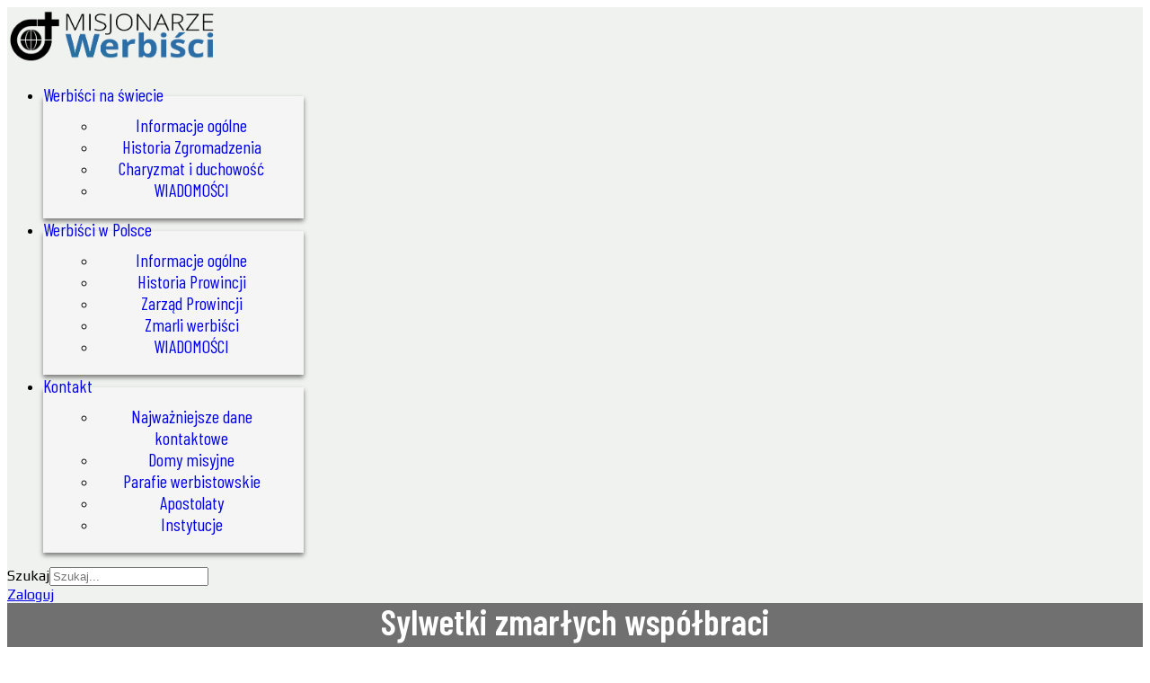

--- FILE ---
content_type: text/html; charset=utf-8
request_url: https://werbisci.pl/index.php/werbisci-w-polsce-offcanvas/zmarli-werbisci
body_size: 11423
content:

<!doctype html>
<html lang="pl-pl" dir="ltr">
	<head>
		
			<!-- add google analytics -->
			<!-- Global site tag (gtag.js) - Google Analytics -->
			<script async src='https://www.googletagmanager.com/gtag/js?id=G-CB0GK154YT'></script>
			<script>
				window.dataLayer = window.dataLayer || [];
				function gtag(){dataLayer.push(arguments);}
				gtag('js', new Date());

				gtag('config', 'G-CB0GK154YT');
			</script>
			
		<meta name="viewport" content="width=device-width, initial-scale=1, shrink-to-fit=no">
		<meta charset="utf-8">
	<meta name="description" content="werbiści, misjonarze, misje, SVD, Zgromadzenie Słowa Bożego, ">
	<title>Sylwetki zmarłych werbistów</title>
	<link href="/werbisci-w-polsce-offcanvas/zmarli-werbisci?format=feed&amp;type=rss" rel="alternate" type="application/rss+xml" title="Sylwetki zmarłych werbistów">
	<link href="/werbisci-w-polsce-offcanvas/zmarli-werbisci?format=feed&amp;type=atom" rel="alternate" type="application/atom+xml" title="Sylwetki zmarłych werbistów">
	<link href="/images/oprawa-strony/mainlogo.gif" rel="icon" type="image/png">
	<link href="https://werbisci.pl/search?format=opensearch" rel="search" title="OpenSearch Misjonarze Werbiści (SVD)" type="application/opensearchdescription+xml">
<link href="/media/plg_system_wf_responsify/css/responsive.min.css?ae082b" rel="stylesheet">
	<link href="/media/vendor/awesomplete/css/awesomplete.css?1.1.7" rel="stylesheet">
	<link href="/media/vendor/joomla-custom-elements/css/joomla-alert.min.css?0.4.1" rel="stylesheet">
	<link href="/media/plg_system_jcepro/site/css/content.min.css?86aa0286b6232c4a5b58f892ce080277" rel="stylesheet">
	<link href="/media/plg_system_jcemediabox/css/jcemediabox.min.css?7d30aa8b30a57b85d658fcd54426884a" rel="stylesheet">
	<link href="//fonts.googleapis.com/css?family=Play:100,100i,200,200i,300,300i,400,400i,500,500i,600,600i,700,700i,800,800i,900,900i&amp;subset=cyrillic&amp;display=swap" rel="stylesheet" media="none" onload="media=&quot;all&quot;">
	<link href="//fonts.googleapis.com/css?family=Barlow Condensed:100,100i,200,200i,300,300i,400,400i,500,500i,600,600i,700,700i,800,800i,900,900i&amp;subset=latin&amp;display=swap" rel="stylesheet" media="none" onload="media=&quot;all&quot;">
	<link href="/components/com_sppagebuilder/assets/css/dynamic-content.css?3e7e96fad5e237fb2d5a081c6cb11212" rel="stylesheet">
	<link href="/components/com_sppagebuilder/assets/css/color-switcher.css?3e7e96fad5e237fb2d5a081c6cb11212" rel="stylesheet">
	<link href="/cache/com_templates/templates/shaper_helixultimate/586a5ee7769545b03ff0e77c8ab9d885.css" rel="stylesheet">
	<style>.my-own-class {opacity: 0; position: absolute; top: 0; left: 0; height: 0; width: 0; z-index: -1;}</style>
	<style>.sp-page-title .sp-page-title-heading {
font-size: 40px;
line-height: 1;
text-align: center;
}
.sp-page-title .sp-page-title-sub-heading {
font-size: 22px;
font-weight: normal;
line-height: 1.6;
margin-top: 10px;
text-align: center;
}
.sp-page-title .sp-page-title-heading, .sp-page-title .sp-page-title-sub-heading {
margin: 0;
padding: 0;
color: #ffffff;
}
#sp-main-body {
padding: 50px 0;
}
.article-info>span {
font-size: 0.7rem;
}
.article-info {
display: -webkit-box;
display: -ms-flexbox;
display: flex;
-ms-flex-wrap: wrap;
flex-wrap: wrap;
margin-bottom: 1rem;
margin-top: -2px;
}
.sp-module-content .latestnews>li>a>span {
display: block;
margin-top: 3px;
color: #7c7c7c;
}
.article-list .article .article-intro-image img, .article-list .article .article-featured-video img, .article-list .article .article-featured-audio img, .article-list .article .article-feature-gallery img {
border-radius: 10px 10px 10px 10px;
margin: auto;
}
.article-list .article .readmore a {
color: #034a58;
font-weight: 600;
}
.article-details figcaption.caption {
font-size: 12px;
color: #808080;
margin: 5px 0px;
opacity: 1;
}
#sp-left .sp-module ul>li>a, #sp-right .sp-module ul>li>a {
display: block;
padding: 5px 0;
line-height: 20px;
padding: 2px 0;
}
.page-item.active .page-link {
z-index: 3;
color: #fff;
background-color: #034a58;
border-color: #0d6efd;
}
.page-link {
position: relative;
display: block;
color: #0d6efd;
text-decoration: none;
background-color: #fff;
border: 0px solid #dee2e6;
transition: color .15s ease-in-out,background-color .15s ease-in-out,border-color .15s ease-in-out,box-shadow .15s ease-in-out;
}
.text-muted {
--bs-text-opacity: 1;
color: #6c757d!important;
font-size: 12px;
}
.article-list .article .readmore {
font-size: 0.875rem;
float: right;
}
#sp-header {
background: rgba(239, 241, 238, 0.9);
}
.sppb-addon-articles .sppb-addon-article-layout-content img {
width: 100%;
}
.article-list .article figcaption.caption {
text-align: center;
font-size: 0px;
margin: 5px 0px;
opacity: 0.7;
}
.ba-modal .modal-description, .ba-modal #disqus_thread {
padding: 15px;
color: #ffffff;
background-color: #000000;
}
.btn-secondary:hover {
color: #252525;
background-color: #f1f1f1;
border-color: #f1f1f1;
margin-right: 15px;
}
.btn-group-sm>.btn, .btn-sm {
padding: .25rem .5rem;
font-size: .675rem;
border-radius: .2rem;
}
.btn-secondary {
color: #252525;
background-color: #ffffff;
border-color: #ffffff;
margin-right: 15px;
}
.tags>li a {
display: block;
font-size: 0.875rem;
padding: 0.1rem 1rem;
border-radius: .25rem;
}
.sp-profile-wrapper .sp-profile-dropdown {
  background: #fff;
  border: 1px solid #e4e4e4;
  border-radius: 3px;
  padding: 10px 15px !important;
  list-style: none !important;
  font-size: 14px;
  position: relative;
  min-width: 100px;
  right: 0;
  top: 100%;
  display: none !important;
  z-index: 99;
}
#sppb-addon-1649318473189 .sppb-addon-image-layout-content {
background: #489fb5;
z-index: -2;
padding-left: 60px;
margin-top: -10px;
}
#sppb-addon-1700208067641 .sppb-addon-image-layout-content {
background: #489fb5;
z-index: -2;
padding-left: 60px;
margin-top: -10px;
}
.sp-megamenu-parent .sp-dropdown .sp-dropdown-inner {
background: #f5f5f5;
margin-top: -10px;
}
.sp-megamenu-parent .sp-dropdown .sp-dropdown-inner {
box-shadow: 0 3px 5px 0 rgba(0, 0, 0, 0.5);
padding: 20px;
width: 250px
}
.sp-megamenu-parent .sp-dropdown li.sp-menu-item {
text-align: center;
}
.article-details .article-full-image img {
display: inline-block;
border-radius: 4px;
float: left;
margin-right: 20px;
}
.pagination>li>a, .pagination>li>span {
color: #252525;
font-size: 12px;
}
.pagination {
list-style: none;
font-size: 10px;
}
.body-innerwrapper {
    overflow-y: hidden;
}
#sp-cookie-consent {
    z-index: 99999;
}</style>
	<style>body{font-family: 'Play', sans-serif;font-size: 1em;text-decoration: none;}
</style>
	<style>h1{font-family: 'Barlow Condensed', sans-serif;font-weight: 600;text-decoration: none;}
</style>
	<style>h2{font-family: 'Barlow Condensed', sans-serif;font-size: 1.5rem;font-weight: 700;text-decoration: none;}
</style>
	<style>h3{font-family: 'Barlow Condensed', sans-serif;font-weight: 700;text-decoration: none;}
</style>
	<style>h4{font-family: 'Barlow Condensed', sans-serif;font-weight: 700;text-decoration: none;}
</style>
	<style>h5{font-family: 'Barlow Condensed', sans-serif;font-weight: 700;text-decoration: none;}
</style>
	<style>h6{font-family: 'Barlow Condensed', sans-serif;font-weight: 700;text-decoration: none;}
</style>
	<style>.sp-megamenu-parent > li > a, .sp-megamenu-parent > li > span, .sp-megamenu-parent .sp-dropdown li.sp-menu-item > a{font-family: 'Barlow Condensed', sans-serif;font-size: 20px;font-weight: 400;text-decoration: none;}
</style>
	<style>.menu.nav-pills > li > a, .menu.nav-pills > li > span, .menu.nav-pills .sp-dropdown li.sp-menu-item > a{font-family: 'Barlow Condensed', sans-serif;font-size: 20px;font-weight: 400;text-decoration: none;}
</style>
	<style>.logo-image {height:65px;}.logo-image-phone {height:65px;}</style>
	<style>@media(max-width: 992px) {.logo-image {height: 36px;}.logo-image-phone {height: 36px;}}</style>
	<style>@media(max-width: 576px) {.logo-image {height: 36px;}.logo-image-phone {height: 36px;}}</style>
	<style>#sp-footer{ background-color:#00529B;padding:0px 0px 0px 0px;margin:0px 0px 0px 0px; }</style>
	<style>#sp-cookie-consent {background-color: #489fb5; color: #ffffff; }#sp-cookie-consent a, #sp-cookie-consent a:hover, #sp-cookie-consent a:focus, #sp-cookie-consent a:active {color: #ffeecc; }#sp-cookie-consent .sp-cookie-allow {background-color: #f6ae2d; color: #ffffff;}#sp-cookie-consent .sp-cookie-allow:hover, #sp-cookie-consent .sp-cookie-allow:active, #sp-cookie-consent .sp-cookie-allow:focus {color: #ffffff;}</style>
	<style>:root {--sppb-topbar-bg-color: #333333; --sppb-topbar-text-color: #ffffff; --sppb-header-bg-color: #ffffff; --sppb-logo-text-color: #2b2b2b; --sppb-menu-text-color: #000000; --sppb-menu-text-hover-color: #00529b; --sppb-menu-text-active-color: #00529b; --sppb-menu-dropdown-bg-color: #eff1ee; --sppb-menu-dropdown-text-color: #000000; --sppb-menu-dropdown-text-hover-color: #00529b; --sppb-menu-dropdown-text-active-color: #00529b; --sppb-offcanvas-menu-icon-color: #00529b; --sppb-offcanvas-menu-bg-color: #ffffff; --sppb-offcanvas-menu-items-and-items-color: #252525; --sppb-offcanvas-menu-active-menu-item-color: #00529b; --sppb-text-color: #252525; --sppb-bg-color: #ffffff; --sppb-link-color: #00529b; --sppb-link-hover-color: #00529b; --sppb-footer-bg-color: #00376e; --sppb-footer-text-color: #ffffff; --sppb-footer-link-color: #dbdbdb; --sppb-footer-link-hover-color: #ffffff}</style>
<script src="/media/plg_system_wf_responsify/js/responsive.min.js?ae082b"></script>
	<script src="/media/vendor/jquery/js/jquery.min.js?3.7.1"></script>
	<script src="/media/legacy/js/jquery-noconflict.min.js?504da4"></script>
	<script type="application/json" class="joomla-script-options new">{"plg_system_responsify":{"urlExclusions":[],"allowedUrls":[],"iframeMedia":"allowed_iframe_media","mediaLocation":"any"},"data":{"breakpoints":{"tablet":991,"mobile":480},"header":{"stickyOffset":"100"}},"joomla.jtext":{"MOD_FINDER_SEARCH_VALUE":"Szukaj...","COM_FINDER_SEARCH_FORM_LIST_LABEL":"Search Results","JLIB_JS_AJAX_ERROR_OTHER":"Wystąpił błąd podczas pobierania danych JSON: kod odpowiedzi HTTP %s.","JLIB_JS_AJAX_ERROR_PARSE":"Wystąpił błąd podczas przetwarzania następujących danych JSON:<br\/><code style=\"color:inherit;white-space:pre-wrap;padding:0;margin:0;border:0;background:inherit;\">%s<\/code>.","ERROR":"Błąd","MESSAGE":"Wiadomość","NOTICE":"Uwaga","WARNING":"Ostrzeżenie","JCLOSE":"Zamknij","JOK":"OK","JOPEN":"Otwórz"},"finder-search":{"url":"\/component\/finder\/?task=suggestions.suggest&format=json&tmpl=component&Itemid=101"},"system.paths":{"root":"","rootFull":"https:\/\/werbisci.pl\/","base":"","baseFull":"https:\/\/werbisci.pl\/"},"csrf.token":"d6ab84db1b8bf1455e34e832e97b46fa"}</script>
	<script src="/media/system/js/core.min.js?a3d8f8"></script>
	<script src="/media/vendor/bootstrap/js/alert.min.js?5.3.8" type="module"></script>
	<script src="/media/vendor/bootstrap/js/button.min.js?5.3.8" type="module"></script>
	<script src="/media/vendor/bootstrap/js/carousel.min.js?5.3.8" type="module"></script>
	<script src="/media/vendor/bootstrap/js/collapse.min.js?5.3.8" type="module"></script>
	<script src="/media/vendor/bootstrap/js/dropdown.min.js?5.3.8" type="module"></script>
	<script src="/media/vendor/bootstrap/js/modal.min.js?5.3.8" type="module"></script>
	<script src="/media/vendor/bootstrap/js/offcanvas.min.js?5.3.8" type="module"></script>
	<script src="/media/vendor/bootstrap/js/popover.min.js?5.3.8" type="module"></script>
	<script src="/media/vendor/bootstrap/js/scrollspy.min.js?5.3.8" type="module"></script>
	<script src="/media/vendor/bootstrap/js/tab.min.js?5.3.8" type="module"></script>
	<script src="/media/vendor/bootstrap/js/toast.min.js?5.3.8" type="module"></script>
	<script src="/media/system/js/showon.min.js?e51227" type="module"></script>
	<script src="/media/vendor/awesomplete/js/awesomplete.min.js?1.1.7" defer></script>
	<script src="/media/com_finder/js/finder.min.js?755761" type="module"></script>
	<script src="/media/mod_menu/js/menu.min.js?ae082b" type="module"></script>
	<script src="/media/system/js/messages.min.js?9a4811" type="module"></script>
	<script src="/media/plg_system_jcemediabox/js/jcemediabox.min.js?7d30aa8b30a57b85d658fcd54426884a"></script>
	<script src="/templates/shaper_helixultimate/js/main.js"></script>
	<script src="/components/com_sppagebuilder/assets/js/dynamic-content.js?3e7e96fad5e237fb2d5a081c6cb11212"></script>
	<script src="/plugins/system/spcookieconsent/assets/js/script.js"></script>
	<script src="/components/com_sppagebuilder/assets/js/color-switcher.js?3e7e96fad5e237fb2d5a081c6cb11212"></script>
	<script src="/templates/shaper_helixultimate/js/lazysizes.min.js"></script>
	<script>jQuery(document).ready(function(){WfMediabox.init({"base":"\/","theme":"standard","width":"","height":"","lightbox":0,"shadowbox":0,"icons":1,"overlay":1,"overlay_opacity":0,"overlay_color":"","transition_speed":500,"close":2,"labels":{"close":"Close","next":"Next","previous":"Previous","cancel":"Cancel","numbers":"{{numbers}}","numbers_count":"{{current}} of {{total}}","download":"Download"},"swipe":true,"expand_on_click":true});});</script>
	<script>template="shaper_helixultimate";</script>
	<script>
				document.addEventListener("DOMContentLoaded", () =>{
					window.htmlAddContent = window?.htmlAddContent || "";
					if (window.htmlAddContent) {
        				document.body.insertAdjacentHTML("beforeend", window.htmlAddContent);
					}
				});
			</script>
	<script>
			const initColorMode = () => {
				const colorVariableData = [];
				const sppbColorVariablePrefix = "--sppb";
				let activeColorMode = localStorage.getItem("sppbActiveColorMode") || "";
				activeColorMode = "";
				const modes = [];

				if(!modes?.includes(activeColorMode)) {
					activeColorMode = "";
					localStorage.setItem("sppbActiveColorMode", activeColorMode);
				}

				document?.body?.setAttribute("data-sppb-color-mode", activeColorMode);

				if (!localStorage.getItem("sppbActiveColorMode")) {
					localStorage.setItem("sppbActiveColorMode", activeColorMode);
				}

				if (window.sppbColorVariables) {
					const colorVariables = typeof(window.sppbColorVariables) === "string" ? JSON.parse(window.sppbColorVariables) : window.sppbColorVariables;

					for (const colorVariable of colorVariables) {
						const { path, value } = colorVariable;
						const variable = String(path[0]).trim().toLowerCase().replaceAll(" ", "-");
						const mode = path[1];
						const variableName = `${sppbColorVariablePrefix}-${variable}`;

						if (activeColorMode === mode) {
							colorVariableData.push(`${variableName}: ${value}`);
						}
					}

					document.documentElement.style.cssText += colorVariableData.join(";");
				}
			};

			window.sppbColorVariables = [];
			
			initColorMode();

			document.addEventListener("DOMContentLoaded", initColorMode);
		</script>
			</head>
	<body class="site helix-ultimate hu com_content com-content view-category layout-blog task-none itemid-431 pl-pl ltr layout-fluid offcanvas-init offcanvs-position-right">

		
					<div class="sp-pre-loader">
				<div class='circle-two'><span></span></div>			</div>
		
		<div class="body-wrapper">
			<div class="body-innerwrapper">
				<header id="sp-header">
	<div class="container">
		<div class="container-inner">
			<div class="row">
				<!-- Left toggler (when offcanvas left) -->
				
				<!-- Logo -->
				<div id="sp-logo" class="col-auto">
					<div class="sp-column">
						<div class="logo"><a href="/">
				<img class="logo-image  lazyload"
					data-srcset='https://werbisci.pl/images/oprawa-strony/svd-logo-v6new.png 1x, https://werbisci.pl/images/oprawa-strony/svd-logo-v6new.png 2x'
					data-src='https://werbisci.pl/images/oprawa-strony/svd-logo-v6new.png'
					height='65'
					alt='Misjonarze Werbiści LOGO'
				 data-size="auto" />
				</a></div>						
					</div>
				</div>

				<!-- Menu -->
				<div id="sp-menu" class="col-auto flex-auto">
					<div class="sp-column  d-flex justify-content-end align-items-center">
						<nav class="sp-megamenu-wrapper d-flex" role="navigation" aria-label="navigation"><ul class="sp-megamenu-parent menu-animation-fade-up d-none d-lg-block"><li class="sp-menu-item sp-has-child"><a   href="/werbisci-na-swiecie"  >Werbiści na świecie</a><div class="sp-dropdown sp-dropdown-main sp-menu-right" style="width: 240px;"><div class="sp-dropdown-inner"><ul class="sp-dropdown-items"><li class="sp-menu-item"><a   href="/werbisci-na-swiecie/informacje-ogolne-swiat"  >Informacje ogólne</a></li><li class="sp-menu-item"><a   href="/werbisci-na-swiecie/historia-zgromadzenia"  >Historia Zgromadzenia</a></li><li class="sp-menu-item"><a   href="/werbisci-na-swiecie/charyzmat-duchowosc"  >Charyzmat i duchowość</a></li><li class="sp-menu-item"><a   href="/werbisci-na-swiecie/wiadomosci-swiat"  >WIADOMOŚCI</a></li></ul></div></div></li><li class="sp-menu-item sp-has-child"><a   href="/werbisci-w-polsce"  >Werbiści w Polsce</a><div class="sp-dropdown sp-dropdown-main sp-menu-right" style="width: 240px;"><div class="sp-dropdown-inner"><ul class="sp-dropdown-items"><li class="sp-menu-item"><a   href="/werbisci-w-polsce/informacje-ogolne-polska"  >Informacje ogólne</a></li><li class="sp-menu-item"><a   href="/werbisci-w-polsce/historia-prowincji"  >Historia Prowincji</a></li><li class="sp-menu-item"><a   href="/werbisci-w-polsce/zarzad-prowincji"  >Zarząd Prowincji</a></li><li class="sp-menu-item"><a   href="/werbisci-w-polsce/zmarli-werbisci"  >Zmarli werbiści</a></li><li class="sp-menu-item"><a   href="/werbisci-w-polsce/wiadomosci-polska"  >WIADOMOŚCI</a></li></ul></div></div></li><li class="sp-menu-item sp-has-child"><a   href="/kontakt"  >Kontakt</a><div class="sp-dropdown sp-dropdown-main sp-menu-right" style="width: 240px;"><div class="sp-dropdown-inner"><ul class="sp-dropdown-items"><li class="sp-menu-item"><a   href="/kontakt/najwazniejsze-dane-kontaktowe"  >Najważniejsze dane kontaktowe</a></li><li class="sp-menu-item"><a   href="/kontakt/domy"  >Domy misyjne</a></li><li class="sp-menu-item"><a   href="/kontakt/parafie-werbistowskie"  >Parafie werbistowskie</a></li><li class="sp-menu-item"><a   href="/kontakt/apostolaty"  >Apostolaty</a></li><li class="sp-menu-item"><a   href="/kontakt/instytucje"  >Instytucje</a></li></ul></div></div></li></ul></nav>						

						<!-- Related Modules -->
						<div class="d-none d-lg-flex header-modules align-items-center">
															<div class="sp-module "><div class="sp-module-content">
<form class="mod-finder js-finder-searchform form-search" action="/search" method="get" role="search">
    <label for="mod-finder-searchword-header" class="visually-hidden finder">Szukaj</label><input type="text" name="q" id="mod-finder-searchword-header" class="js-finder-search-query form-control" value="" placeholder="Szukaj...">
            </form>
</div></div>								
															<div class="sp-module">
<a class="sp-sign-in" href="/logowanie-strefa-svd" ><span class="far fa-user me-1" aria-hidden="true"></span><span class="signin-text d-none d-lg-inline-block">Zaloguj</span></a>
</div>													</div>

						<!-- Right toggler  -->
													
  <a id="offcanvas-toggler"
     class="offcanvas-toggler-secondary offcanvas-toggler-right d-flex align-items-center"
     href="#"
     aria-label="Menu"
     title="Menu">
     <div class="burger-icon"><span></span><span></span><span></span></div>
  </a>											</div>
				</div>
			</div>
		</div>
	</div>
</header>				<main id="sp-main">
					
<section id="sp-section-2" >

				
	
<div class="row">
	<div id="sp-title" class="col-lg-12 "><div class="sp-column "><div class="sp-page-title"style="background-color: #707070;"><div class="container"><h1 class="sp-page-title-heading">Sylwetki zmarłych współbraci</h1><h2 class="sp-page-title-sub-heading">związanych z Polską Prowincją SVD</h2></div></div></div></div></div>
				
	</section>

<section id="sp-main-body" >

										<div class="container">
					<div class="container-inner">
						
	
<div class="row">
	
<div id="sp-component" class="col-lg-12 ">
	<div class="sp-column ">
		<div id="system-message-container" aria-live="polite"></div>


		
		<style>
	.article-list.grid {
		--columns: 3;
	}
</style>

<div class="blog com-content-category-blog">
	
	
	
	
	
	
	
	
										
					<div class="article-list  cols-3">
									<div class="row">
													<div class="col-lg-4">
								<div class="article" itemprop="blogPost" itemscope itemtype="https://schema.org/BlogPosting">
									

					<div class="article-intro-image float-none">
							
				<a href="/werbisci-w-polsce-offcanvas/zmarli-werbisci/sp-marek-kowalik-svd">
					<img data-src="https://werbisci.pl/images/zmarli/sp-marek-kowalik.webp" alt="Śp. o. Marek Kowalik SVD" itemprop="thumbnailUrl" class="lazyload" />				</a>
					</div>
	
<div class="article-body">
    
        <div class="article-header">
                    <h2>
                                    <a href="/werbisci-w-polsce-offcanvas/zmarli-werbisci/sp-marek-kowalik-svd">
                        Śp. o. Marek Kowalik SVD                    </a>
                            </h2>
        
        
        
            </div>

            <div class="article-info">

	
		
		
					<span class="category-name" title="Kategoria: Zmarli współbracia Polskiej Prowincji SVD">
			<a href="/werbisci-w-polsce-offcanvas/zmarli-werbisci">Zmarli współbracia Polskiej Prowincji SVD</a>
	</span>
		
		
					<span class="published" title="Opublikowano: 07 stycznia 2026">
	<time datetime="2026-01-07T06:00:12+01:00">
		07 stycznia 2026	</time>
</span>
		
							
	
			
		
				
			</div>
            
    
    
    <div class="article-introtext">
        <p>Śp. o. Marek Kowalik urodził się 2 marca 1959 r. w Katowicach-Piotrowicach, w rodzinie Franciszka i Krystyny z domu Kowalska. Po zdaniu egzaminu maturalnego w 1978 r. zapukał do furty klasztornej werbistowskiego Domu św. Stanisława Kostki w Chludowie, gdzie 5 września rozpoczął nowicjat zakonny. Święcenia kapłańskie przyjął 15 czerwca 1985 r. z rąk kard. Henryka Gulbinowicza. Otrzymał przeznaczenie do pracy misyjnej w Ghanie.</p>

        
        
            
<div class="readmore">
			<a href="/werbisci-w-polsce-offcanvas/zmarli-werbisci/sp-marek-kowalik-svd" itemprop="url" aria-label="WIĘCEJ Śp. o. Marek Kowalik SVD">
			Więcej&hellip;		</a>
	</div>
            </div>

    </div>


								</div>
							</div>
													<div class="col-lg-4">
								<div class="article" itemprop="blogPost" itemscope itemtype="https://schema.org/BlogPosting">
									

					<div class="article-intro-image float-none">
							
				<a href="/werbisci-w-polsce-offcanvas/zmarli-werbisci/sp-wlodzimierz-siek-svd">
					<img data-src="https://werbisci.pl/images/zmarli/sp-wlodzimierz-siek.webp" alt="Śp. o. Włodzimierz Siek SVD" itemprop="thumbnailUrl" class="lazyload" />				</a>
					</div>
	
<div class="article-body">
    
        <div class="article-header">
                    <h2>
                                    <a href="/werbisci-w-polsce-offcanvas/zmarli-werbisci/sp-wlodzimierz-siek-svd">
                        Śp. o. Włodzimierz Siek SVD                    </a>
                            </h2>
        
        
        
            </div>

            <div class="article-info">

	
		
		
					<span class="category-name" title="Kategoria: Zmarli współbracia Polskiej Prowincji SVD">
			<a href="/werbisci-w-polsce-offcanvas/zmarli-werbisci">Zmarli współbracia Polskiej Prowincji SVD</a>
	</span>
		
		
					<span class="published" title="Opublikowano: 21 marca 2025">
	<time datetime="2025-03-21T06:00:12+01:00">
		21 marca 2025	</time>
</span>
		
							
	
			
		
				
			</div>
            
    
    
    <div class="article-introtext">
        <p>O. Włodzimierz Siek urodził się 6 sierpnia 1969 r. w Radomiu. Rodzina mieszkała w Mniszku k. Radomia. Po maturze w 1989 r. wstąpił do Wyższego Seminarium Duchownego w Sandomierzu, gdzie rozpoczął studia filozoficzne. Powołanie misyjne rozbudziła w nim działalność w seminaryjnym kole misyjnym oraz lektura pisma „Misjonarz”. W 1991 r. wstąpił do Zgromadzenia Słowa Bożego. Święcenia kapłańskie otrzymał 27 kwietnia 1996 r. Marzył o pracy w Amazonii, jednak został skierowany na Wschód – najpierw do Baranowicz na Białorusi, a następnie do Rosji.</p>

        
        
            
<div class="readmore">
			<a href="/werbisci-w-polsce-offcanvas/zmarli-werbisci/sp-wlodzimierz-siek-svd" itemprop="url" aria-label="WIĘCEJ Śp. o. Włodzimierz Siek SVD">
			Więcej&hellip;		</a>
	</div>
            </div>

    </div>


								</div>
							</div>
													<div class="col-lg-4">
								<div class="article" itemprop="blogPost" itemscope itemtype="https://schema.org/BlogPosting">
									

					<div class="article-intro-image float-none">
							
				<a href="/werbisci-w-polsce-offcanvas/zmarli-werbisci/sp-marian-faliszek-svd">
					<img data-src="https://werbisci.pl/images/zmarli/sp-marian-faliszek.webp" alt="Śp. o. Marian Faliszek SVD" itemprop="thumbnailUrl" class="lazyload" />				</a>
					</div>
	
<div class="article-body">
    
        <div class="article-header">
                    <h2>
                                    <a href="/werbisci-w-polsce-offcanvas/zmarli-werbisci/sp-marian-faliszek-svd">
                        Śp. o. Marian Faliszek SVD                    </a>
                            </h2>
        
        
        
            </div>

            <div class="article-info">

	
		
		
					<span class="category-name" title="Kategoria: Zmarli współbracia Polskiej Prowincji SVD">
			<a href="/werbisci-w-polsce-offcanvas/zmarli-werbisci">Zmarli współbracia Polskiej Prowincji SVD</a>
	</span>
		
		
					<span class="published" title="Opublikowano: 14 marca 2025">
	<time datetime="2025-03-14T06:00:12+01:00">
		14 marca 2025	</time>
</span>
		
							
	
			
		
				
			</div>
            
    
    
    <div class="article-introtext">
        <p>O. Marian Faliszek urodził się 5 kwietnia 1944 r. w Różnowicach (diecezja tarnowska). Święcenia kapłańskie otrzymał 21 czerwca 1970 r. w Pieniężnie. Do 1996 roku posługiwał w Prowincji Polskiej będąc między innymi wykładowcą teologii moralnej, rektorem, radcą prowincjalnym. Marzenia o pracy misyjnej jednak pozostały i w 1996 roku wyjechał do Papui-Nowej Gwinei, gdzie pracował do 2022 roku.</p>

        
        
            
<div class="readmore">
			<a href="/werbisci-w-polsce-offcanvas/zmarli-werbisci/sp-marian-faliszek-svd" itemprop="url" aria-label="WIĘCEJ Śp. o. Marian Faliszek SVD">
			Więcej&hellip;		</a>
	</div>
            </div>

    </div>


								</div>
							</div>
											</div>
									<div class="row">
													<div class="col-lg-4">
								<div class="article" itemprop="blogPost" itemscope itemtype="https://schema.org/BlogPosting">
									

					<div class="article-intro-image float-none">
							
				<a href="/werbisci-w-polsce-offcanvas/zmarli-werbisci/sp-stefan-wrosz-svd">
					<img data-src="https://werbisci.pl/images/zmarli/sp-stefan-wrosz.jpg" alt="Śp. o. Stefan Wrosz SVD" itemprop="thumbnailUrl" class="lazyload" />				</a>
					</div>
	
<div class="article-body">
    
        <div class="article-header">
                    <h2>
                                    <a href="/werbisci-w-polsce-offcanvas/zmarli-werbisci/sp-stefan-wrosz-svd">
                        Śp. o. Stefan Wrosz SVD                    </a>
                            </h2>
        
        
        
            </div>

            <div class="article-info">

	
		
		
					<span class="category-name" title="Kategoria: Zmarli współbracia Polskiej Prowincji SVD">
			<a href="/werbisci-w-polsce-offcanvas/zmarli-werbisci">Zmarli współbracia Polskiej Prowincji SVD</a>
	</span>
		
		
					<span class="published" title="Opublikowano: 05 marca 2025">
	<time datetime="2025-03-05T06:00:12+01:00">
		05 marca 2025	</time>
</span>
		
							
	
			
		
				
			</div>
            
    
    
    <div class="article-introtext">
        <p>O. Stefan Wrosz urodził się 28 kwietnia 1938 r. w Wejherowie. Czując w sercu głos powołania oraz idąc za przykładem dwóch starszych braci, Wincentego i Waleriana, we wrześniu 1953 r. wstąpił do nowicjatu Zgromadzenia Słowa Bożego w Domu św. Wojciecha w Pieniężnie. Święcenia kapłańskie otrzymał w Pieniężnie z rąk ks. bp. Tomasza Wilczyńskiego 27 stycznia 1963 r. 18 sierpnia 1965 r. wyjechał do pracy misyjnej, w grupie 20 polskich werbistów udających się do Indonezji.</p>

        
        
            
<div class="readmore">
			<a href="/werbisci-w-polsce-offcanvas/zmarli-werbisci/sp-stefan-wrosz-svd" itemprop="url" aria-label="WIĘCEJ Śp. o. Stefan Wrosz SVD">
			Więcej&hellip;		</a>
	</div>
            </div>

    </div>


								</div>
							</div>
													<div class="col-lg-4">
								<div class="article" itemprop="blogPost" itemscope itemtype="https://schema.org/BlogPosting">
									

					<div class="article-intro-image float-none">
							
				<a href="/werbisci-w-polsce-offcanvas/zmarli-werbisci/sp-stanislaw-lewandowski-svd">
					<img data-src="https://werbisci.pl/images/zmarli/sp-stanislaw-lewandowski.webp" alt="Śp. o. Stanisław Lewandowski SVD" itemprop="thumbnailUrl" class="lazyload" />				</a>
					</div>
	
<div class="article-body">
    
        <div class="article-header">
                    <h2>
                                    <a href="/werbisci-w-polsce-offcanvas/zmarli-werbisci/sp-stanislaw-lewandowski-svd">
                        Śp. o. Stanisław Lewandowski SVD                    </a>
                            </h2>
        
        
        
            </div>

            <div class="article-info">

	
		
		
					<span class="category-name" title="Kategoria: Zmarli współbracia Polskiej Prowincji SVD">
			<a href="/werbisci-w-polsce-offcanvas/zmarli-werbisci">Zmarli współbracia Polskiej Prowincji SVD</a>
	</span>
		
		
					<span class="published" title="Opublikowano: 07 listopada 2024">
	<time datetime="2024-11-07T06:00:12+01:00">
		07 listopada 2024	</time>
</span>
		
							
	
			
		
				
			</div>
            
    
    
    <div class="article-introtext">
        <p>O. Stanisław Lewandowski urodził się 12 września 1937 r. w Piekarach Śląskich, w górniczej rodzinie Józefa i Marii z domu Kubica.&nbsp;Idąc za głosem powołania, w sierpniu 1959 r. wstąpił do prowadzonego przez misjonarzy werbistów niższego seminarium w Domu św. Krzyża w Nysie. We wrześniu 1965 r. rozpoczął studia w Misyjnym Seminarium Duchownym Księży Werbistów w Pieniężnie. Po święceniach pracował 11 lat w Paragwaju i 20 lat w Brazylii.&nbsp;</p>

        
        
            
<div class="readmore">
			<a href="/werbisci-w-polsce-offcanvas/zmarli-werbisci/sp-stanislaw-lewandowski-svd" itemprop="url" aria-label="WIĘCEJ Śp. o. Stanisław Lewandowski SVD">
			Więcej&hellip;		</a>
	</div>
            </div>

    </div>


								</div>
							</div>
													<div class="col-lg-4">
								<div class="article" itemprop="blogPost" itemscope itemtype="https://schema.org/BlogPosting">
									

					<div class="article-intro-image float-none">
							
				<a href="/werbisci-w-polsce-offcanvas/zmarli-werbisci/sp-filip-smolinski-svd">
					<img data-src="https://werbisci.pl/images/zmarli/sp-filip-smolinski.jpg" alt="Śp. br. Filip Smoliński SVD" itemprop="thumbnailUrl" class="lazyload" />				</a>
					</div>
	
<div class="article-body">
    
        <div class="article-header">
                    <h2>
                                    <a href="/werbisci-w-polsce-offcanvas/zmarli-werbisci/sp-filip-smolinski-svd">
                        Śp. br. Filip Smoliński SVD                    </a>
                            </h2>
        
        
        
            </div>

            <div class="article-info">

	
		
		
					<span class="category-name" title="Kategoria: Zmarli współbracia Polskiej Prowincji SVD">
			<a href="/werbisci-w-polsce-offcanvas/zmarli-werbisci">Zmarli współbracia Polskiej Prowincji SVD</a>
	</span>
		
		
					<span class="published" title="Opublikowano: 24 września 2024">
	<time datetime="2024-09-24T06:30:12+02:00">
		24 września 2024	</time>
</span>
		
							
	
			
		
				
			</div>
            
    
    
    <div class="article-introtext">
        <p>Filip urodził się 13 stycznia 1995 roku w Żorach, w diecezji katowickiej. Był najmłodszym synem Mirosława i Ewy Smolińskich. Filip dorastał w ciepłej, religijnej atmosferze rodzinnej parafii pw. Podwyższenia Krzyża Świętego w Żorach, gdzie przyjął sakramenty chrztu, Komunii Świętej oraz bierzmowania.&nbsp;</p>
<p>Jego życzliwość i szacunek dla innych, szczególnie osób starszych, były doceniane przez lokalną społeczność parafialną i przełożonych zakonnych. Zostanie zapamiętany jako współbrat towarzyski, spontaniczny i otwarty, który cenił życie duchowe, wspólnotowe oraz pracę fizyczną.</p>

        
        
            
<div class="readmore">
			<a href="/werbisci-w-polsce-offcanvas/zmarli-werbisci/sp-filip-smolinski-svd" itemprop="url" aria-label="WIĘCEJ Śp. br. Filip Smoliński SVD">
			Więcej&hellip;		</a>
	</div>
            </div>

    </div>


								</div>
							</div>
											</div>
									<div class="row">
													<div class="col-lg-4">
								<div class="article" itemprop="blogPost" itemscope itemtype="https://schema.org/BlogPosting">
									

					<div class="article-intro-image float-none">
							
				<a href="/werbisci-w-polsce-offcanvas/zmarli-werbisci/sp-zenon-sikorski-svd">
					<img data-src="https://werbisci.pl/images/zmarli/sp-zenon-sikorski.jpg" alt="Śp. o. Zenon Sikorski  SVD" itemprop="thumbnailUrl" class="lazyload" />				</a>
					</div>
	
<div class="article-body">
    
        <div class="article-header">
                    <h2>
                                    <a href="/werbisci-w-polsce-offcanvas/zmarli-werbisci/sp-zenon-sikorski-svd">
                        Śp. o. Zenon Sikorski  SVD                    </a>
                            </h2>
        
        
        
            </div>

            <div class="article-info">

	
		
		
					<span class="category-name" title="Kategoria: Zmarli współbracia Polskiej Prowincji SVD">
			<a href="/werbisci-w-polsce-offcanvas/zmarli-werbisci">Zmarli współbracia Polskiej Prowincji SVD</a>
	</span>
		
		
					<span class="published" title="Opublikowano: 15 sierpnia 2024">
	<time datetime="2024-08-15T09:30:12+02:00">
		15 sierpnia 2024	</time>
</span>
		
							
	
			
		
				
			</div>
            
    
    
    <div class="article-introtext">
        <p>O. Zenon Sikorski urodził się 28 października 1943 r. w miejscowości Szronka, w diecezji płockiej, w rodzinie Konstantego i Marii z domu Aleksandrowicz. Rodzina utrzymywała się z pracy w gospodarstwie rolnym. Po ukończeniu szkoły podstawowej w rodzinnej miejscowości 28 sierpnia 1958 r. wstąpił do prowadzonego przez Misjonarzy Werbistów niższego seminarium w Domu Najświętszego Serca Pana Jezusa w Bruczkowie Wielkopolskim.&nbsp;</p>

        
        
            
<div class="readmore">
			<a href="/werbisci-w-polsce-offcanvas/zmarli-werbisci/sp-zenon-sikorski-svd" itemprop="url" aria-label="WIĘCEJ Śp. o. Zenon Sikorski  SVD">
			Więcej&hellip;		</a>
	</div>
            </div>

    </div>


								</div>
							</div>
													<div class="col-lg-4">
								<div class="article" itemprop="blogPost" itemscope itemtype="https://schema.org/BlogPosting">
									

					<div class="article-intro-image float-none">
							
				<a href="/werbisci-w-polsce-offcanvas/zmarli-werbisci/sp-kazimierz-niezgoda-svd">
					<img data-src="https://werbisci.pl/images/zmarli/sp-kazimierz-niezgoda.jpg" alt="Śp. o. Kazimierz Niezgoda SVD" itemprop="thumbnailUrl" class="lazyload" />				</a>
					</div>
	
<div class="article-body">
    
        <div class="article-header">
                    <h2>
                                    <a href="/werbisci-w-polsce-offcanvas/zmarli-werbisci/sp-kazimierz-niezgoda-svd">
                        Śp. o. Kazimierz Niezgoda SVD                    </a>
                            </h2>
        
        
        
            </div>

            <div class="article-info">

	
		
		
					<span class="category-name" title="Kategoria: Zmarli współbracia Polskiej Prowincji SVD">
			<a href="/werbisci-w-polsce-offcanvas/zmarli-werbisci">Zmarli współbracia Polskiej Prowincji SVD</a>
	</span>
		
		
					<span class="published" title="Opublikowano: 23 kwietnia 2024">
	<time datetime="2024-04-23T09:30:12+02:00">
		23 kwietnia 2024	</time>
</span>
		
							
	
			
		
				
			</div>
            
    
    
    <div class="article-introtext">
        <p>Kazimierz Niezgoda urodził się 23 sierpnia 1933 r. w miejscowości Studzionka, w diecezji katowickiej. Do szkoły powszechnej uczęszczał w pobliskiej Szerokiej, gdzie był również ministrantem w tamtejszym kościele. W sierpniu 1948 r. wstąpił do prowadzonego przez Misjonarzy Werbistów niższego seminarium w Domu św. Krzyża w Nysie, po którego ukończeniu w 1952 r. wstąpił do nowicjatu Zgromadzenia Słowa Bożego w Domu św. Wojciecha w Pieniężnie. &nbsp;W 1967 r. wyjechał do pracy misyjnej w Papui-Nowej Gwinei, gdzie pracował aż do swojej śmierci.</p>

        
        
            
<div class="readmore">
			<a href="/werbisci-w-polsce-offcanvas/zmarli-werbisci/sp-kazimierz-niezgoda-svd" itemprop="url" aria-label="WIĘCEJ Śp. o. Kazimierz Niezgoda SVD">
			Więcej&hellip;		</a>
	</div>
            </div>

    </div>


								</div>
							</div>
													<div class="col-lg-4">
								<div class="article" itemprop="blogPost" itemscope itemtype="https://schema.org/BlogPosting">
									

					<div class="article-intro-image float-none">
							
				<a href="/werbisci-w-polsce-offcanvas/zmarli-werbisci/sp-teodor-piechota-svd">
					<img data-src="https://werbisci.pl/images/zmarli/sp-teodor-piechota.jpg" alt="Śp. o. Teodor Piechota SVD" itemprop="thumbnailUrl" class="lazyload" />				</a>
					</div>
	
<div class="article-body">
    
        <div class="article-header">
                    <h2>
                                    <a href="/werbisci-w-polsce-offcanvas/zmarli-werbisci/sp-teodor-piechota-svd">
                        Śp. o. Teodor Piechota SVD                    </a>
                            </h2>
        
        
        
            </div>

            <div class="article-info">

	
		
		
					<span class="category-name" title="Kategoria: Zmarli współbracia Polskiej Prowincji SVD">
			<a href="/werbisci-w-polsce-offcanvas/zmarli-werbisci">Zmarli współbracia Polskiej Prowincji SVD</a>
	</span>
		
		
					<span class="published" title="Opublikowano: 09 kwietnia 2024">
	<time datetime="2024-04-09T10:30:12+02:00">
		09 kwietnia 2024	</time>
</span>
		
							
	
			
		
				
			</div>
            
    
    
    <div class="article-introtext">
        <p>O. Teodor Piechota zmarł&nbsp;w Niedzielę Miłosierdzia Bożego, 7 kwietnia 2024 r., w szpitalu w Grodzisku Mazowieckim. Przez ponad 40 lat pracował w Togo, m. in. w Bassar, Kabou, Tindjasse i Hanyigba.&nbsp;W listopadzie 2023 przyjechał na leczenie do Polski.</p>
<p>Urodził się 12 września 1952 r. w miejscowości Lędziny, w diecezji opolskiej. Jako młodzieniec był ministrantem oraz zakrystianem w kościele w rodzinnej miejscowości i to zapewne zadecydowało o wyborze przez niego życiowej drogi.</p>

        
        
            
<div class="readmore">
			<a href="/werbisci-w-polsce-offcanvas/zmarli-werbisci/sp-teodor-piechota-svd" itemprop="url" aria-label="WIĘCEJ Śp. o. Teodor Piechota SVD">
			Więcej&hellip;		</a>
	</div>
            </div>

    </div>


								</div>
							</div>
											</div>
							</div>
			
	
                <div class="com-content-category-blog__navigation w-100">
                            <p class="com-content-category-blog__counter counter float-md-end pt-3 pe-2">
                    Strona 1 z 12                </p>
                        <div class="com-content-category-blog__pagination">
                <ul class="pagination ms-0 mb-4">
	    <li class="disabled page-item">
        <span class="page-link" aria-hidden="true">
                            <span class="fas fa-angle-double-left" aria-hidden="true"></span>
                    </span>
    </li>
	    <li class="disabled page-item">
        <span class="page-link" aria-hidden="true">
                            <span class="fas fa-angle-left" aria-hidden="true"></span>
                    </span>
    </li>

			        <li class="active page-item">
        <span aria-current="true" aria-label="Strona 1" class="page-link">
                            1                    </span>
    </li>
			    <li class="page-item">
        <a aria-label="Idź do strony 2" href="/werbisci-w-polsce-offcanvas/zmarli-werbisci?start=9" class="page-link">
                            2                    </a>
    </li>
			    <li class="page-item">
        <a aria-label="Idź do strony 3" href="/werbisci-w-polsce-offcanvas/zmarli-werbisci?start=18" class="page-link">
                            3                    </a>
    </li>
			    <li class="page-item">
        <a aria-label="Idź do strony 4" href="/werbisci-w-polsce-offcanvas/zmarli-werbisci?start=27" class="page-link">
                            4                    </a>
    </li>
			    <li class="page-item">
        <a aria-label="Idź do strony 5" href="/werbisci-w-polsce-offcanvas/zmarli-werbisci?start=36" class="page-link">
                            5                    </a>
    </li>
			    <li class="page-item">
        <a aria-label="Idź do strony 6" href="/werbisci-w-polsce-offcanvas/zmarli-werbisci?start=45" class="page-link">
                            6                    </a>
    </li>
			    <li class="page-item">
        <a aria-label="Idź do strony 7" href="/werbisci-w-polsce-offcanvas/zmarli-werbisci?start=54" class="page-link">
                            7                    </a>
    </li>
			    <li class="page-item">
        <a aria-label="Idź do strony 8" href="/werbisci-w-polsce-offcanvas/zmarli-werbisci?start=63" class="page-link">
                            8                    </a>
    </li>
			    <li class="page-item">
        <a aria-label="Idź do strony 9" href="/werbisci-w-polsce-offcanvas/zmarli-werbisci?start=72" class="page-link">
                            9                    </a>
    </li>
			    <li class="page-item">
        <a aria-label="Idź do strony 10" href="/werbisci-w-polsce-offcanvas/zmarli-werbisci?start=81" class="page-link">
                            10                    </a>
    </li>
	
	    <li class="page-item">
        <a aria-label="Idź do strony starszy artykuł" href="/werbisci-w-polsce-offcanvas/zmarli-werbisci?start=9" class="page-link">
                            <span class="fas fa-angle-right" aria-hidden="true"></span>
                    </a>
    </li>
	    <li class="page-item">
        <a aria-label="Idź do strony koniec" href="/werbisci-w-polsce-offcanvas/zmarli-werbisci?start=99" class="page-link">
                            <span class="fas fa-angle-double-right" aria-hidden="true"></span>
                    </a>
    </li>
</ul>            </div>
        </div>
    </div>


			</div>
</div>
</div>
											</div>
				</div>
						
	</section>

<footer id="sp-footer" >

						<div class="container">
				<div class="container-inner">
			
	
<div class="row">
	<div id="sp-footer1" class="col-lg-6 "><div class="sp-column "><span class="sp-copyright">© 2026 Misjonarze Werbiści (SVD)</span></div></div><div id="sp-footer2" class="col-lg-6 "><div class="sp-column "><ul class="social-icons"><li class="social-icon-facebook"><a target="_blank" rel="noopener noreferrer" href="https://www.facebook.com/misjonarze.werbisci" aria-label="Facebook"><span class="fab fa-facebook" aria-hidden="true"></span></a></li><li class="social-icon-twitter"><a target="_blank" rel="noopener noreferrer" href="https://www.twitter.com/werbisci" aria-label="Twitter"><svg xmlns="http://www.w3.org/2000/svg" viewBox="0 0 512 512" fill="currentColor" style="width: 13.56px;position: relative;top: -1.5px;"><path d="M389.2 48h70.6L305.6 224.2 487 464H345L233.7 318.6 106.5 464H35.8L200.7 275.5 26.8 48H172.4L272.9 180.9 389.2 48zM364.4 421.8h39.1L151.1 88h-42L364.4 421.8z"/></svg></a></li><li class="social-icon-pinterest"><a target="_blank" rel="noopener noreferrer" href="https://pinterest.com/werbisci" aria-label="Pinterest"><span class="fab fa-pinterest" aria-hidden="true"></span></a></li><li class="social-icon-youtube"><a target="_blank" rel="noopener noreferrer" href="https://www.youtube.com/user/werbisci" aria-label="Youtube"><span class="fab fa-youtube" aria-hidden="true"></span></a></li><li class="social-icon-instagram"><a target="_blank" rel="noopener noreferrer" href="https://www.instagram.com/werbisci/" aria-label="Instagram"><span class="fab fa-instagram" aria-hidden="true"></span></a></li><li class="social-icon-custom"><a target="_blank" rel="noopener noreferrer" href="https://cyberfolks.pl/poczta" aria-label="Custom"><span class="fa fa-envelope" aria-hidden="true"></span></a></li></ul></div></div></div>
							</div>
			</div>
			
	</footer>
				</main>
			</div>
		</div>

		<!-- Off Canvas Menu -->
		<div class="offcanvas-overlay"></div>
		<!-- Rendering the offcanvas style -->
		<!-- If canvas style selected then render the style -->
		<!-- otherwise (for old templates) attach the offcanvas module position -->
					<div class="offcanvas-menu left-1 offcanvas-arrow-right" tabindex="-1" inert>
	<div class="d-flex align-items-center justify-content-between p-3 pt-4">
				<a href="#" class="close-offcanvas" role="button" aria-label="Close Off-canvas">
			<div class="burger-icon" aria-hidden="true">
				<span></span>
				<span></span>
				<span></span>
			</div>
		</a>
	</div>
	
	<div class="offcanvas-inner">
		<div class="d-flex header-modules mb-3">
							<div class="sp-module "><div class="sp-module-content">
<form class="mod-finder js-finder-searchform form-search" action="/search" method="get" role="search">
    <label for="mod-finder-searchword-canvas" class="visually-hidden finder">Szukaj</label><input type="text" name="q" id="mod-finder-searchword-canvas" class="js-finder-search-query form-control" value="" placeholder="Szukaj...">
            </form>
</div></div>			
							<div class="sp-module">
<a class="sp-sign-in" href="/logowanie-strefa-svd" ><span class="far fa-user me-1" aria-hidden="true"></span><span class="signin-text d-none d-lg-inline-block">Zaloguj</span></a>
</div>					</div>
		
					<div class="sp-module "><div class="sp-module-content"><ul class="mod-menu mod-list menu nav-pills">
<li class="item-424 menu-deeper menu-parent"><a href="/werbisci-na-swiecie-offcanvas" >Werbiści na świecie<span class="menu-toggler"></span></a><ul class="mod-menu__sub list-unstyled small menu-child"><li class="item-516"><a href="/werbisci-na-swiecie-offcanvas/informacje-ogolne-swiat" >Informacje ogólne</a></li><li class="item-425"><a href="/werbisci-na-swiecie-offcanvas/historia-zgromadzenia" >Historia Zgromadzenia</a></li><li class="item-426"><a href="/werbisci-na-swiecie-offcanvas/charyzmat-duchowosc" >Charyzmat i duchowość</a></li></ul></li><li class="item-428 active menu-deeper menu-parent"><a href="/werbisci-w-polsce-offcanvas" >Werbiści w Polsce<span class="menu-toggler"></span></a><ul class="mod-menu__sub list-unstyled small menu-child"><li class="item-517"><a href="/werbisci-w-polsce-offcanvas/informacje-ogolne-polska" >Informacje ogólne</a></li><li class="item-429"><a href="/werbisci-w-polsce-offcanvas/historia-prowincji" >Historia Prowincji</a></li><li class="item-430"><a href="/werbisci-w-polsce-offcanvas/zarzad-prowincji" >Zarząd Prowincji</a></li><li class="item-431 current active"><a href="/werbisci-w-polsce-offcanvas/zmarli-werbisci" aria-current="page">Zmarli werbiści</a></li></ul></li><li class="item-433 menu-deeper menu-parent"><a href="/kontakt-offcanvas" >Kontakt<span class="menu-toggler"></span></a><ul class="mod-menu__sub list-unstyled small menu-child"><li class="item-434"><a href="/kontakt-offcanvas/najwazniejsze-dane-kontaktowe" >Najważniejsze dane kontaktowe</a></li><li class="item-435"><a href="/kontakt-offcanvas/domy" >Domy misyjne</a></li><li class="item-436"><a href="/kontakt-offcanvas/parafie-werbistowskie" >Parafie werbistowskie</a></li><li class="item-437"><a href="/kontakt-offcanvas/apostolaty" >Apostolaty</a></li><li class="item-438"><a href="/kontakt-offcanvas/instytucje" >Instytucje</a></li></ul></li><li class="item-441"><a href="/swieci-blogoslawieni-offcanvas" >Święci i błogosławieni</a></li><li class="item-442"><a href="/powolanie-offcanvas" >Powołanie</a></li><li class="item-443"><a href="/galeria-offcanvas" >Galeria fotografii</a></li><li class="item-445 menu-deeper menu-parent"><a href="/wiadomosci-offcanvas" >Wiadomości<span class="menu-toggler"></span></a><ul class="mod-menu__sub list-unstyled small menu-child"><li class="item-446"><a href="/wiadomosci-offcanvas/polska" >Polska</a></li><li class="item-447"><a href="/wiadomosci-offcanvas/swiat" >Świat</a></li></ul></li><li class="item-440"><a href="/czytelnia-offcanvas" >Czytelnia</a></li></ul>
</div></div>		
		
		
					<ul class="social-icons"><li class="social-icon-facebook"><a target="_blank" rel="noopener noreferrer" href="https://www.facebook.com/misjonarze.werbisci" aria-label="Facebook"><span class="fab fa-facebook" aria-hidden="true"></span></a></li><li class="social-icon-twitter"><a target="_blank" rel="noopener noreferrer" href="https://www.twitter.com/werbisci" aria-label="Twitter"><svg xmlns="http://www.w3.org/2000/svg" viewBox="0 0 512 512" fill="currentColor" style="width: 13.56px;position: relative;top: -1.5px;"><path d="M389.2 48h70.6L305.6 224.2 487 464H345L233.7 318.6 106.5 464H35.8L200.7 275.5 26.8 48H172.4L272.9 180.9 389.2 48zM364.4 421.8h39.1L151.1 88h-42L364.4 421.8z"/></svg></a></li><li class="social-icon-pinterest"><a target="_blank" rel="noopener noreferrer" href="https://pinterest.com/werbisci" aria-label="Pinterest"><span class="fab fa-pinterest" aria-hidden="true"></span></a></li><li class="social-icon-youtube"><a target="_blank" rel="noopener noreferrer" href="https://www.youtube.com/user/werbisci" aria-label="Youtube"><span class="fab fa-youtube" aria-hidden="true"></span></a></li><li class="social-icon-instagram"><a target="_blank" rel="noopener noreferrer" href="https://www.instagram.com/werbisci/" aria-label="Instagram"><span class="fab fa-instagram" aria-hidden="true"></span></a></li><li class="social-icon-custom"><a target="_blank" rel="noopener noreferrer" href="https://cyberfolks.pl/poczta" aria-label="Custom"><span class="fa fa-envelope" aria-hidden="true"></span></a></li></ul>		
					
				
		<!-- custom module position -->
		
	</div>
</div>				

		
		

		<!-- Go to top -->
					<a href="#" class="sp-scroll-up" aria-label="Scroll to top"><span class="fas fa-angle-up" aria-hidden="true"></span></a>
					<div id="sp-cookie-consent" class="position-bottom_left"><div><div class="sp-cookie-consent-content"><span style="font-size: 14px;">Ta strona wykorzystuje ciasteczka (cookies) zgodnie z unijnym <a href="https://giodo.gov.pl/pl/569/9276" target="_blank" rel="noopener">Rozporządzeniem o Ochronie Danych Osobowych (RODO)</a>. Są one używane w celach statystycznych oraz by ułatwić korzystanie z serwisu. Przeglądając stronę wyrażasz zgodę na używanie ciasteczek, zgodnie z aktualnymi ustawieniami swojej przeglądarki.<br /><a href="/media/lublin-polityka-prywatnosci.pdf" target="“_blank”"><strong>Polityka prywatności w naszym serwisie</strong></a></span></div><div class="sp-cookie-consent-action"><a class="sp-cookie-close sp-cookie-allow" href="#">Zgadzam się</a></div></div></div></body>
</html>